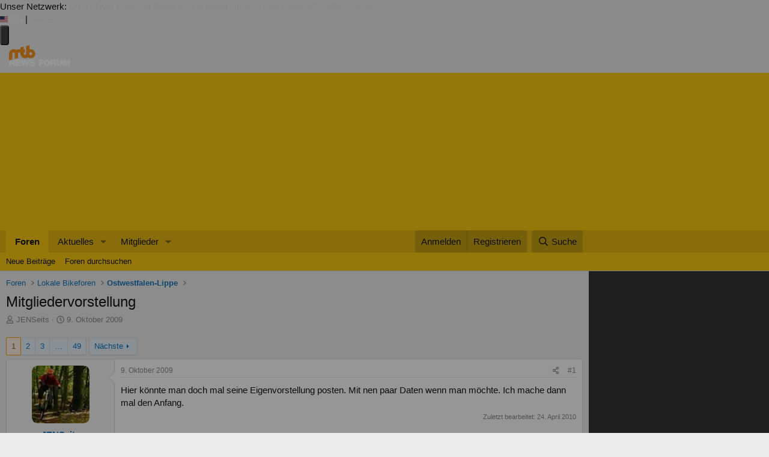

--- FILE ---
content_type: application/javascript
request_url: https://www.mtb-news.de/forum/js/mtbn/stuntzi.min.js?_v=52674cff
body_size: 564
content:
'use strict';document.addEventListener("DOMContentLoaded",()=>{document.querySelectorAll("article.message[data-author=stuntzi], article.message[data-author=Goldkettle]").forEach(e=>{const r="Jan Feb M\u00e4r Apr Mai Jun Jul Aug Sep Okt Nov Dez".split(" "),t="  Mar  May     Oct  Dec".split(" ");let g="2016",b="01",h="01";e.querySelectorAll("time").forEach(a=>{a=a.getAttribute("title");g=a.match(/\d{4}/).toString();h=("0"+a.match(/[0-9]{1,2}/).toString()).slice(-2);b=r.indexOf(a.match(/[a-zA-Z\u00e4\u00f6\u00fc]{3}/).toString());
0>b&&(b=t.indexOf(a.match(/[a-zA-Z\u00e4\u00f6\u00fc]{3}/).toString()));b=("0"+(b+1).toString()).slice(-2)});const u=e.getAttribute("data-content").substr(5),v="https://www.alpenzorro.com/forumclick.php?postid="+encodeURIComponent(u);e.querySelectorAll("article.message-body .bbWrapper").forEach(a=>{function k(l,w,c,f,m,n,p,q,x,y){c||=h;f||=b;m||=g;l=`${c}.${f}. ${n}:${p} Uhr`;c=v+"&date="+encodeURIComponent(m+"-"+f+"-"+c+" "+n+":"+p+":00 "+q);return`
                    <div style="display: flex; justify-content: space-between; align-items: center; background: rgba(255, 153, 0, 0.2); border-left: 5px solid #f90; border-radius: 4px; padding: 5px 1ch;">
                        <div>${l} <strong>${q}</strong></div>
                        <a href="${c}">\ud83d\uddfa\ufe0f&nbsp;Karte</a>
                    </div>
                    `}let d=a.innerHTML;d=d.replace(/()(\d\d)\.(\d\d)\.([0-9]*?) (\d\d):(\d\d) (.*)<br>/g,k);d=d.replace(/()()()()(0[0-9]|1[0-9]|2[0-3]):([0-5][0-9]) (.*)<br>/g,k);a.innerHTML=d})})});